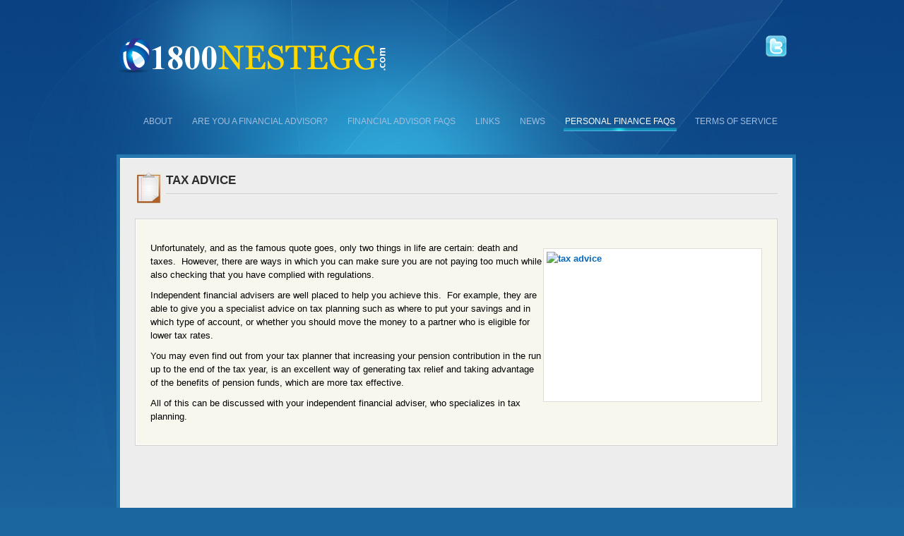

--- FILE ---
content_type: text/css
request_url: http://1800nestegg.com/wp-content/themes/Web_Lider_1.3/style.css
body_size: 3196
content:
/*
Theme Name: WebLider
Description: A simple and clean theme. 
Author: Pexeto
Tags: clean, business, professional, jquery slider, AJAX contact form
Author URI: http://pexeto.com/
*/

/* ----------- Restart-----------------*/


body,div,dl,dt,dd,ul,ol,li,h1,h2,h3,h4,h5,h6,pre,form,fieldset,input,textarea,p,blockquote,th,td { 
	margin:0;
	padding:0;
}

fieldset,img { 
	border:0;
}
address,caption,cite,code,dfn,em,strong,th,var {
	font-style:normal;
	font-weight:normal;
}

ol,ul{
	list-style:none;
}

h1,h2,h3,h4,h5,h6 {
	font-size:100%;
	font-weight:normal;
}

a { 
outline: 0; 
}

/* ----------- End Restart-----------------*/

/*---------------------------- TEXT STYLES ----------------------------*/

h2, h2 a {
	font-size:14px;
	color:#2c2c2c; 
	line-height:1.3em;
	text-transform:uppercase;
	font-weight:bold;	
	text-decoration:none;
}

h2#pageTitle {
font-size:17px;
}

hr {

	background-color:#d2d2ca;
	border:#d2d2ca;
	height:1px;
}

a{
	color:#0368be; 
	text-decoration:none;
	font-weight:bold;
}

.alignleft{
	float:left;
}

.alignright{
	float:right;
}


body {
	font-family:Arial, Helvetica, sans-serif;
	font-size:13px;
	font-weight:300;
	line-height:1.5em;
	background-color:#101010;
}

#mainContainer{
	position:absolute;
	left:0px;
	top:0px;
	width:100%;
	background-color:#272726;
	background-image:url(images/site_bg.jpg);
	background-repeat:repeat-x;
}


#center{
	height:auto;
	width:950px;
	margin:auto;
	text-align:left;
	padding:0px;

	
	
}

/*-------------------------MENU---------------------------------*/

#menuContainer{
	height:36px;
	float:right;
	margin-top:55px;

}
#menu{
	position:relative;
}


#menu ul li{ 
    display: inline;
	
}

#menu ul li a{
    float: left; 
	text-decoration: none;
    color:#747474;
	padding-left:14px;
	padding-right:14px;
	font-size:12px;
	font-weight:300;
	text-transform:uppercase;
}

#menu ul li#selected a, #menu ul li a:hover{
    color:#ffffff;
}

#menu ul li.current_page_item a, #menu ul li.current_page_parent a{
	color:#FFFFFF;
}


.hoverSquare{
	width:40px;
	height:5px;
	background-image:url(images/hover_bg.jpg);
	background-repeat:repeat-x;
	float:none;	
	position:absolute;
	top:18px;
	left:15px;
	visibility:hidden;
	
}


#hoverLight{
	background-image:url(images/hover.jpg);
	background-repeat:no-repeat;
	text-align:center;
	display:block;
	height:5px;
	width:27px;
	margin:auto;

}

/*---------------------------- LOGO ----------------------------*/
#logoContainer{
	width:386px;
	height:65px;
	background-repeat:no-repeat;
	float:left;
	margin-top:43px;

}

#logoContainer a{
	width:386px;
	height:65px;
	display:block;
	background-image:url(images/logo.png);
}

/*---------------------------- CONTENT ----------------------------*/

#contentContainerBorder{
	float:left;
	overflow:inherit;
	padding:5px;
	margin-top:20px;
	margin-bottom:100px;
	min-height:600px;
	background-color:#1f1f1f;
	


}

#contentContainer{
	float:left;
	overflow:inherit;
	background-color:#ededed;
	padding:20px;
	min-height:600px;
	border:#fff 1px solid;
	width:910px;
	
}

.postContainer{
	overflow:auto;
	background-repeat:repeat-x;
	float:none;
	
}

/*---------------------------SLIDER----------------------------*/

#slider{

}

.fadeWrapper{
	padding:4px;
	background-color:#FFFFFF;
	border: 1px solid #deded6;	
	position:relative;
	overflow:hidden;
	width:900px;
	height:290px;
}

.button{
	position:absolute;
		
		margin:220px 0 0 620px;
		padding:0 20px 20px 20px;
		z-index:5;
}

.imageHolder{
	width:900px;
	height:290px;
	position:absolute;
	top:4px;
	left:4px;
}

.sliderImg{
	padding:4px;
	background-color:#FFFFFF;
	border: 1px solid #deded6;
	
}

#sliderNavigation{
	margin-top:12px;
	margin-bottom:45px;
	
}

#leftArrow {
	float:left;

}

#rightArrow {
	float:right;
}

#sliderNavigation ul{
	margin: 3px 20px 0px 0px;
	float:right;
}

#sliderNavigation ul li{
	float:left;
}

#sliderNavigation ul li a{
	display:inline;
	background-image:url(images/o.jpg);
	display:block;
	width:16px;
	height:17px;
	float:left;
	margin-left:10px;
}

#sliderNavigation ul li.selected a, #sliderNavigation ul li a:hover{
   background-image:url(images/o_active.jpg);
}


.servicesBoxs{
margin: 30px -10px 0px -10px;


}

.servicesBoxs h2 span{
position:relative;
top:-10px;
left:10px;
}

.servicesBox h2 img{
	width:38px;
	height:36px;
}

.servicesBox{
float:left;
border:#d2d2ca 1px solid;

margin-left:10px;
margin-right:10px;

background-color:#f7f7ee;

}

.servicesBoxInside{
border:1px solid #fff;
width: 248px;
padding:15px;
float: left;
}



.buttonServicesBoxBlue a{
background-image:url(images/buttons_learn_more.jpg);
background-position:0 0;
display:block;
margin-top:10px;
height:24px;
width:101px;
}

.buttonServicesBoxBlue a:hover{
background-position:0px 24px;
}
 
.buttonServicesBoxGreen a{

background-image:url(images/buttons_learn_more.jpg);
background-position:301px 0px;
display:block;
margin-top:10px;
height:24px;
width:99px;
}

.buttonServicesBoxGreen a:hover{
background-position:301px 24px;
}

.buttonServicesBoxRed a{

background-image:url(images/buttons_learn_more.jpg);
background-position:201px 0px;
display:block;
margin-top:10px;
height:24px;
width:99px;
}

.buttonServicesBoxRed a:hover{
background-position:201px 24px;
}


#bigBox{
	background-color:#f7f7ee;
	border:#d2d2ca 1px solid;
	float:left;
	margin-top:20px;
	margin-left:10px;
	margin-right:10px;
}

#bigBoxInside{
	border:1px solid #fff;
	padding:20px;
}

#bigBoxLeft{
width:800px;
float:left;

}

#bigBoxRight{
margin-left:50px;
float:left;

}

#bigBoxRight img{
	margin-top:10px;
	padding:4px;
	background-color:#FFFFFF;
	border: 1px solid #deded6;
}

.check{
float:left; 
margin-right:5px;
margin-top:7px;

}


.portfolioBoxs{
margin: 0px -10px 0px -10px;

}

.folioBox{
float:left;
border:#d2d2ca 1px solid;
margin-left:10px;
margin-right:10px;
margin-top:20px;
background-color:#f7f7ee;

}

.folioBoxInside{
border:#fff 1px solid;
background-color:#f7f7ee;
padding:20px;
width:246px;
}

.folioBox h2{

line-height:1em;
}

.folioBox img{
	margin-top:10px;
	margin-bottom:10px;
	padding:4px;
	background-color:#FFFFFF;
	border: 1px solid #deded6;
}

.pageNavigation{
	width:100%;
	float:left;
	position:relative;
	margin-top:20px;
}

.blogNavigation{
	width:574px;
	float:left;
	position:relative;
	margin-top:20px;
	margin-left:10px;
}


.pageNavigation a,.blogNavigation a{
	text-decoration:none;
	background-color:#f7f7ee;
	border:#d2d2ca 1px solid;
	display:block;
	padding:5px;
	color:#000;
	padding-left:10px;
	padding-right:10px;
	font-size:12px;
}

.pageNavigation a span, .blogNavigation a span{
	position:relative;
	top:-2px;
}

.pageNavigation a:hover{
	background-color:#fff;
}

.contentBoxs{
margin: 0px -10px 0px -10px;

}

.postBox{
float:left;
border:#d2d2ca 1px solid;
margin-left:10px;
margin-right:10px;
margin-top:20px;
background-color:#f7f7ee;
}

.postBoxInside{
border:#fff 1px solid;
background-color:#f7f7ee;
padding:20px;
width:530px;
}

.pageBoxInside{
border:#fff 1px solid;
background-color:#f7f7ee;
padding:20px;
width:866px;

}

.postBox h2{

line-height:1em;
}

.postBox img{
	margin-top:10px;
	margin-bottom:10px;
	padding:4px;
	background-color:#FFFFFF;
	border: 1px solid #deded6;
}

#postinfoContainer{
display:block;
height:40px;

}

.postInfo p{
float:right;
margin-top:10px;
margin-bottom:30px;

}

.postInfo p a{
text-decoration:none;
color:#000000;
}

.buttonBlogBox a{

background-image:url(images/buttons_learn_more.jpg);
background-position:101px 0px;
display:block;
margin-top:10px;
height:24px;
width:101px;
float:left;
}

.buttonBlogBox a:hover{
background-position:101px 24px;
}
#comments{

}

.commentContainer{
border:#d2d2ca 1px solid;
margin-top:20px;
background-color:#f7f7ee;
padding:0px;
width:528px;
}

.comentBox{
border:#fff 1px solid;
background-color:#f7f7ee;
padding:20px;
width:486px;
min-height:140px;
}

.comentBox img{
margin-right:20px;
margin-bottom:10px;
margin-top:0px;

}
.commentAutor{
float:left;

}
.ComentAutorName{
font-size:12px;
}

.commentDate{
font-size:10px;
}

.comentBoxAdmin{
background-color:#ededed;
}

.wholePageCommentNavigation{
width:800px;
	float:left;
	height:50px;
	position:relative;
	margin-top:20px;
	border:1px solid red;
}

.commentNavigation{
	width:100%;
	float:left;
	height:50px;
	position:relative;
	margin-top:20px;
}

.commentNavigation a{
	text-decoration:none;
	background-color:#f7f7ee;
	border:#d2d2ca 1px solid;
	display:block;
	padding:5px;
	color:#000;
	padding-left:10px;
	padding-right:10px;
	font-size:12px;
}

.commentNavigation a span{
	position:relative;
	top:-2px;
}

.commentInput{
	padding-top:4px;
	height:20px;
	width:250px;
	margin-bottom:15px;
}

.commentTextArea{
	width:350px;
	margin-bottom:15px;
}


.sidebarBox{
float:right;
border:#d2d2ca 1px solid;
margin-left:10px;
margin-top:20px;
background-color:#f7f7ee;

}

.sidebarBoxInside{
border:#fff 1px solid;
background-color:#f7f7ee;
padding:20px;
width:265px;
padding-bottom:10px;
}

.sidebarBox h2{

line-height:1em;
}

#searchInput{
	width:180px;
	height:20px;
	border:#d2d2ca 1px solid;
	margin:0px;
	float:left;
	margin-right:10px;
	padding-left:5px;
}

#searchButton{
	background-color:#ffffff;
	border:#d2d2ca 1px solid;
	display:block;
	padding:5px;
	padding-bottom:6px;
	color:#000;
	padding-left:10px;
	padding-right:10px;
	font-size:12px;
	margin:0px;
	float:left;
}

#searchContainer{
	height:30px;

}

/*-----------------------  SIDEBAR MENU  ---------------------------*/
.sidebarMenu{
	font-size:12px;
	padding-top:10px;
	padding-bottom:10px;
	padding-left:0px;
}

.sidebarMenu ul{ 
	text-decoration: none;
	font-weight:300;
	text-transform:capitalize;
}
.sidebarMenu ul li a{
	text-transform:uppercase;
	display:block;
	width:240px;
	background-color:#fafaf1;
	border-bottom:#f1f1f1 1px solid;
	padding:10px;
	text-decoration: none;
	list-style:none;
	color:#000000;
	font-weight:normal;
}

.sidebarMenu ul li a:hover{
	background-color:#fff;

}




#titleIcon{
float:left;
display:block; 
margin-right:5px;

max-height:45px;
} 

/*---------------------------- EMAIL FORM ----------------------------*/
.input{
	width:300px;
	height:24px;
	border:1px solid #b0a4a4;
	background-color:#fff;
	padding-top:8px;
}

.textArea{
	height:205px;
	padding-top:0px;
	font-family:Arial;
	font-size:13px;
	padding-top:8px;
	padding-bottom:8px;
}

#sendButton{
	color:#fff;
	background-color:#363636;
	width:73px;
	height:26px;
	border:1px solid #b0a4a4;
	margin-bottom:-5px;
}

.errorMessage{
	color:#ea363a;
}

#submitForm{
	margin-top:20px;
}



/*-----------------------  FOOTER  ---------------------------*/


#footer{
	height:91px;
	width:100%;
	position:absolute;
	bottom:0px;
	left:0px;
	text-align:center;
	background-color:#2d353e;
	background-image:url(images/footer_bg.jpg);
	display:block;
}

#footerContainer{
	height:30px;
	width:960px;
	margin:auto;
	text-align:left;
	padding:0px;
	
	
}

#footerMenu{
z-index:100;
display:block;
margin-top:30px;

}

#footerMenu ul{
	
	text-align:left;
	padding:0px;
	font-size:11px;
	line-height:20px;
	float:left;
	color:#fff;
	margin-top:-10px;
	margin-left:20px;
	
}

#footerMenu ul li{
	float:left;
	text-decoration: none;
	padding-left:10px;
	text-transform:uppercase;
	list-style:none;
}

#footerMenu ul li a{
	color:#fff;
	text-decoration: none;
	border-right:1px solid #fff;
	padding-right:10px;
}

#footerText{
	float:right;
	color:#ffffff;
	font-size:13px;
	line-height:13px;
	margin-right:20px;
}

/*-----------------------TESTIMONIALS----------------------------*/


#sfstest-sidebar{
	background-color:#fff;
	padding:10px;
	border:1px solid #ccc;
	background-image:url(images/testomonial.jpg);
	background-repeat:no-repeat;
	padding-left:35px;
}

/*-------------------UPDATES-------------------------*/

/*-------------------VERSION 1.2-------------------------*/


strong{
	font-weight:bold;
}

em{
	font-style:italic;
}

ul{
	list-style:disc;
}

.postBox ul, .folioBox ul{
	padding-left:30px;
}

ul.commentlist{
	padding-left:0px;
}

ul.navUl, .sidebarMenu ul{
	list-style:none;
}

ol{
	list-style:decimal;
	padding-left:33px;
}

/*---------------------VERSION 1.3 ---------------------*/

.categoryContainer{
	width:890px;
	border:1px solid #ccc;	
	margin-top:20px;
	background-color:#f7f7ee;
	padding-left:10px;
	padding-right:10px;
	padding-top:5px;
	padding-bottom:5px;

}

.categoryContainer span{
	display:inline;
	padding-right:20px;
}

.categoryContainer ul{
	display:inline;
}

.categoryContainer ul li{
	display:inline;
	list-style: none;
	padding-right:10px;
	padding-left: 10px;
	border-right:1px solid #ccc;
}

.categoryContainer ul li a{
	color:#2c2c2c; 
	font-weight: normal;
}

.categoryContainer ul li a:hover{
	color:#5a5a5a;	
}

.postBoxInside p{
	margin-top:10px;
	margin-bottom:10px;
}

.pageBoxInside p{
	margin-top:10px;
    margin-bottom:10px;
}

/* ---------Dan's Edits---------- */

/* Lead Form */
#leadform {
font-family:Arial, Helvetica, sans-serif;
font-size:12px;
}
#leadform .leadtextbox {
margin: 5px;
padding: 0px;
float: left;
width:250px;
height:20px;
font-family:Arial, Helvetica, sans-serif;
font-size:16px;
color:#666666;
border:1px solid #CCCCCC;
-moz-border-radius: 3px;
border-radius: 3px;
}
#leadform .leadtextbox:focus {
border:1px dashed #ade5ff;
background-color:#daf2ff;
}
#leadform .leadtextarea {
margin: 5px;
padding: 0px;
float: left;
width:250px;
height:100px;
font-family:Arial, Helvetica, sans-serif;
font-size:14px;
color:#666666;
border:1px solid #CCCCCC;
-moz-border-radius: 3px;
border-radius: 3px;
}
#leadform .leadtextarea:focus {
border:1px dashed #ade5ff;
background-color:#daf2ff;
}


--- FILE ---
content_type: text/css
request_url: http://1800nestegg.com/wp-content/themes/Web_Lider_1.3/style_blue.css
body_size: 290
content:
body {
background-image:url(images/site_bg_blue.jpg);
background-repeat:repeat-x;
background-color:#1c66a0;

}

#contentContainerBorder{

	background-color:#2578af;
	
}
#menu ul li a{
    color:#a0bdde;
}

#mainContainer{
	background:none;
	position:absolute;
	left:0px;
	top:0px;
	width:100%;
	background-image:url(images/site_bg_big.jpg);
	background-repeat:no-repeat;
	background-position:center top;
	
}
.hoverSquare{

	background-image:url(images/hover_bg_b.jpg);
}


#hoverLight{
	background-image:url(images/hover_b.jpg);


}

#footer{
background-image:none;
background-color:#1c66a0;
}


--- FILE ---
content_type: application/javascript
request_url: http://1800nestegg.com/wp-content/themes/Web_Lider_1.3/script/fader.js
body_size: 971
content:
var divArray = new Array();
var navArray = new Array();

var divNumber=0;
var currentImage=0;
var selectedImage=0;

var waitInterval=5000;  //this is the interval between each fade
var fadeSpeed=2000;    //this is the speed of the fade action
var selectFadeSpeed=1000;


var timer=-1;

$(function(){
getAllDivs();
setFader();
setClickHandlers();
setArrowClickHandlers();

if(divNumber>0){
	timer = window.setInterval("fade()", waitInterval);
	setLinks();
}
});

/**
 *	Sets the links on the image slider.
 */
function setLinks(){
	$(".fadeWrapper").click(function(){
		var link=$(".imageHolder").eq(currentImage).find("a").attr("href");
		if(link!=null){
			location.href=link;
		}
	});
	
	$(".fadeWrapper").mouseover(function(){
		$(".fadeWrapper").css({cursor:"pointer"});
	});
}

/**
 *	Gets all the divs that have to be shown in the slider and fills them in an array.
 */
function getAllDivs(){

$("#sliderNavigation").append("<ul class=\"navUl\"></ul>");

	//fill the divs in an array
	$(".imageHolder").each(function(i){
		divArray[i]=$(this);
		divNumber++;
		if(i!=0){
			$(".navUl").append("<li><a href=\"#\"></a></li>");
		}else{
			$(".navUl").append("<li class=\"selected\"><a href=\"#\"></a></li>");
		}
		
		navArray[i]=$("ul.navUl li").eq(i);
	});
}

/**
 *	Makes all the images invisible.
 */
function setFader(){
	for(var i=1; i<divNumber; i++){
		divArray[i].find("img").css({display:"none"});
	}
}

function setClickHandlers(){
	if(divNumber>0){
		$("ul.navUl li").each(function(i){	
			$(this).click(function(){
				window.clearInterval(timer);
				selectedImage=i;
				fadeSelected();	
				timer = window.setInterval("fade()", waitInterval);
			});		
		});
	}
}

function setArrowClickHandlers(){
	if(divNumber>0){
		$("#leftArrow").click(function(){
			if(currentImage!=0){
				window.clearInterval(timer);
				selectedImage=currentImage-1;
				fadeSelected();	
				timer = window.setInterval("fade()", waitInterval);
			}
		});
		
		$("#rightArrow").click(function(){
			if(currentImage!=divNumber-1){
				window.clearInterval(timer);
				selectedImage=currentImage+1;
				fadeSelected();	
				timer = window.setInterval("fade()", waitInterval);
			}
		});
	}
}

function fadeSelected(){
	var img=divArray[currentImage].find("img");
	img.fadeOut(selectFadeSpeed);
	
	var navLi=navArray[currentImage];
	navLi.removeClass("selected");
			
	img=divArray[selectedImage].find("img");
	img.fadeIn(selectFadeSpeed);
	
	navLi=navArray[selectedImage];
	navLi.addClass("selected");
	
	currentImage=selectedImage;
}

/**
 *	The whole fading is performed here.
 */
function fade(){
	var img=divArray[currentImage].find("img");
	img.fadeOut(fadeSpeed);
	
	var navLi=navArray[currentImage];
	navLi.removeClass("selected");
	
	if(currentImage<divNumber-1){
		img=divArray[currentImage+1].find("img");
		navLi=navArray[currentImage+1];
		currentImage++;
	}else{
		img=divArray[0].find("img");
		navLi=navArray[0];
		currentImage=0;
	}
		
	img.fadeIn(fadeSpeed);
	navLi.addClass("selected");
}


--- FILE ---
content_type: application/javascript
request_url: http://1800nestegg.com/wp-content/themes/Web_Lider_1.3/script/script.js
body_size: 958
content:
var searchClicked=false;

var nullNameError="Please insert your name";
var nullEmailError="Please insert your email";
var nullQuestionError="Please insert your question";
var invalidEmailError="Please insert a valid email address";

var urlToPhp = "http://yourdomain/sendEmail.php";

var valid=true;

$(function(){
setSearchInputClickHandler();
validateSendEmailForm();
$("a.single_image").fancybox(); 
});


/**
 *	Removes the text in the search text box when clicked on it.
 */
function setSearchInputClickHandler(){
	$("#searchInput").click(function(){
		if(searchClicked==false){
			this.value='';
			searchClicked=true;
		}
	});
}

/**
 *	Validates the send email form.
 */
function validateSendEmailForm(){
    $("#sendButton").click(function(){

		//clear previous messages
		$("#nameError").hide();
		$("#emailError").hide(); 
		$("#questionError").hide();
		valid=true;  
		
		//verify whether the name text box is empty
		if(document.getElementById("nameTextBox").value=="" || document.getElementById("nameTextBox").value==null){
			$("#nameError").text(nullNameError);
			$("#nameError").fadeIn("slow");
			valid=false;
		}
		
		//verify whether the question text area is empty
		if(document.getElementById("questionTextArea").value=="" || document.getElementById("questionTextArea").value==null){
			$("#questionError").text(nullQuestionError);
			$("#questionError").fadeIn("slow");
			valid=false;
		}
		
		//verify whether the inserted email address is valid
		var reg = "/^([A-Za-z0-9_\-\.])+\@([A-Za-z0-9_\-\.])+\.([A-Za-z]{2,4})$/";
		var email = document.getElementById("emailTextBox").value;
		if(!(email.indexOf(".") > 2) || !(email.indexOf("@") > 0)) {
			$("#emailError").text(invalidEmailError); 
			$("#emailError").fadeIn("slow");
			valid=false;
		}
		
		//verify whether the email text box is empty
		if(document.getElementById("emailTextBox").value=="" || document.getElementById("emailTextBox").value==null){
			$("#emailError").text(nullEmailError);
			$("#emailError").fadeIn("slow");
			valid=false;
		}
		
		var name=document.getElementById("nameTextBox").value;
		var question=document.getElementById("questionTextArea").value;
		

		//if the inserted data is valid, then sumbit the form
		if(valid==true){
			urlToPhp=document.getElementById("url").value;
			var emailToSend=document.getElementById("emailToSend").value;
			
			var dataString = 'name='+ name + '&question=' + question + '&email=' + email + '&emailToSend=' + emailToSend;  

			$.ajax({  
				type: "POST",  
				url: urlToPhp,  
				data: dataString,  
				success: function() {  
				$("label#message").html("<h2>Your message has been sent!<br/><br/></h2>");
				$("#submitForm").each(function(){
					this.reset();
				});
				}
			}); 
		}
    });
}



--- FILE ---
content_type: application/javascript
request_url: http://1800nestegg.com/wp-content/themes/Web_Lider_1.3/script/menu.js
body_size: 1053
content:
var currentPosition;
var currentSize;

var padding=14;   //this is the padding for each menu item
var topOffset=15;
var speed=400;
var initialOffset=12;   //this is the offset of the first anchor of the menu from the beginning of the menu without the padding


window.onload=loadMenu; 

function loadMenu(){
	setSquareDefaultPosition();
	setMenuHover();
}

/**
 *	This is the main function. It handles the mouseover, mouseleave and click events on the menu.
 */
function setMenuHover(){

	//handle the mouseover event
	$("#menuUl li").mouseover(function(){
		hover($(this));
	});
	
	//handle the click event
	$("#menuUl li").click(function(){
		currentPosition=getCurrentLeft($(this));
		currentSize=$(this).find("a").width()+padding;
	});
	
	//handle the mouseleave event
	$("#menuUl").bind("mouseleave",function(){
      setDefaultHover();
    });

}

/**
 *	Hovers a menu element. Makes the hover square go over the specified element.
 *  var element - the element to be hovered
 */
function hover(element){
	var square=$("#hoverSquare");
	
	//if the hover square is currently animated, stop it
	if(square.is(":animated")){
		square.stop();
	}
		
	positionLeft=getCurrentLeft(element);

	//move the square
	var width=element.find("a").width();
	square.animate({left:positionLeft, "width":width}, speed);
}

/**
 *	Gets the left offset of the anchor of the specified element.
 */
function getCurrentLeft(element){
	//get the left position of the hovered menu item
	var positionLeft=element.find("a").offset().left+topOffset;
		
	var parentLeft=element.parent().offset().left;
	positionLeft=positionLeft-parentLeft-1;
	
	return positionLeft;
}

/**
 *	Sets the default position of the hover square. 
 *  This is the position of the currently selected menu item.
 */
function setDefaultHover(){
	var square=$("#hoverSquare");
	
	//if the hover square is currently animated, stop it
	if(square.is(":animated")){
		square.stop();
	}

	square.css({position:"absolute"});
	//move the square
	square.animate({left:currentPosition, "width":currentSize}, speed);
}

/**
 *	Sets the default position of the square. 
 *	This is the position of the current element when the page is loaded.
 */
function setSquareDefaultPosition(){
	
	var selectedItem=$("#menuUl li.current_page_item");
	var currentItemClicked=$("#menuUl li").index(selectedItem);
	

	if(currentItemClicked==-1){
		selectedItem=$("#menuUl li.current_page_parent");
		currentItemClicked=$("#menuUl li").index(selectedItem);
	}
	
	if(currentItemClicked==-1){
		var currentPage=document.getElementById("pageId");
		if(currentPage!=null){
			currentPageId=currentPage.value;
			selectedItem=$("#menuUl li.page-item-"+currentPageId);
			currentItemClicked=$("#menuUl li").index(selectedItem);
		}
		
	}
	
	if(currentItemClicked==-1){
		currentItemClicked=0;
	}
	
	var first=$("#menuUl li:eq("+currentItemClicked+")");
	


	var positionLeft=initialOffset;
	for(var i=0; i<currentItemClicked; i++){
		positionLeft+=$("#menuUl a:eq("+i+")").width()+2*padding;
	}
	
	currentPosition=positionLeft;
	currentSize=first.find("a").width()+4;
	first.find("a").css({color:"#fff"});
	
	if(currentItemClicked!=-1){
		$("#hoverSquare").css({left:currentPosition, "width":currentSize, visibility:"visible"});	
	}
}

